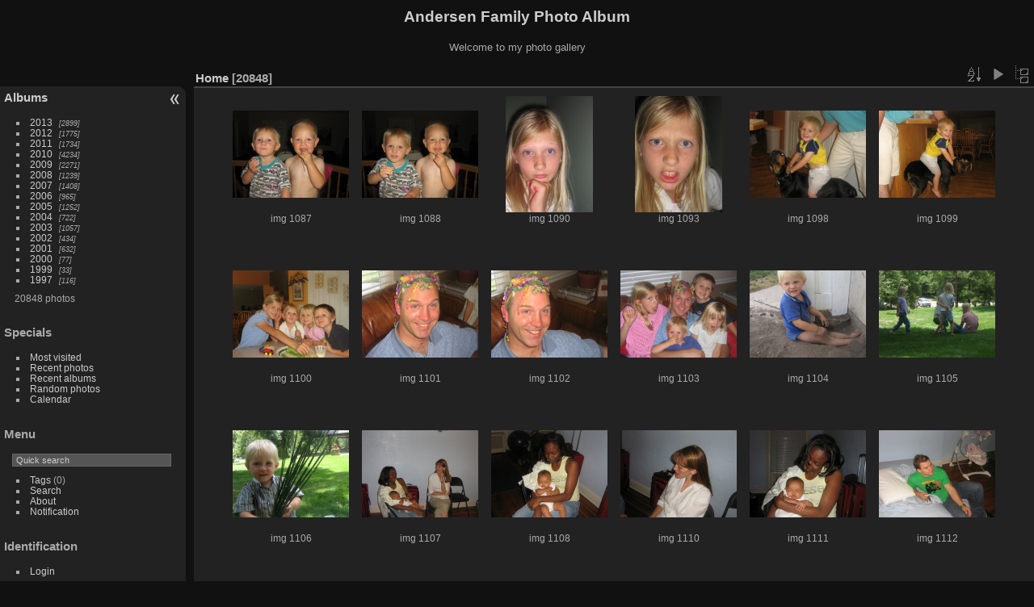

--- FILE ---
content_type: text/html; charset=utf-8
request_url: https://www.codepoet.org/gallery2/index.php?/categories/flat/start-16436
body_size: 3710
content:
<!DOCTYPE html>
<html lang="en" dir="ltr">
<head>
<meta charset="utf-8">
<meta name="generator" content="Piwigo (aka PWG), see piwigo.org">

 
<meta name="description" content="Home">

<title>Andersen Family Photo Album</title>
<link rel="shortcut icon" type="image/x-icon" href="themes/default/icon/favicon.ico">

<link rel="start" title="Home" href="/gallery2/" >
<link rel="search" title="Search" href="search.php" >


<link rel="canonical" href="index.php?/categories/flat/start-16436">

 
	<!--[if lt IE 7]>
		<link rel="stylesheet" type="text/css" href="themes/default/fix-ie5-ie6.css">
	<![endif]-->
	<!--[if IE 7]>
		<link rel="stylesheet" type="text/css" href="themes/default/fix-ie7.css">
	<![endif]-->
	

	<!--[if lt IE 8]>
		<link rel="stylesheet" type="text/css" href="themes/elegant/fix-ie7.css">
	<![endif]-->


<!-- BEGIN get_combined -->
<link rel="stylesheet" type="text/css" href="_data/combined/1m7w5uz.css">


<!-- END get_combined -->

<!--[if lt IE 7]>
<script type="text/javascript" src="themes/default/js/pngfix.js"></script>
<![endif]-->

<style type="text/css">
.thumbnails SPAN,.thumbnails .wrap2 A,.thumbnails LABEL{width: 146px;}.thumbnails .wrap2{height: 147px;}.thumbLegend {font-size: 90%}</style>
</head>

<body id="theCategoryPage" class="section-categories "  data-infos='{"section":"categories"}'>

<div id="the_page">


<div id="theHeader"><h1>Andersen Family Photo Album</h1>

<p>Welcome to my photo gallery</p></div>



<div id="menubar">
	<dl id="mbCategories">
<dt>
	<a href="index.php?/categories">Albums</a>
</dt>
<dd>
  <ul>
    <li >
      <a href="index.php?/category/254"  title="2899 photos in 15 sub-albums">2013</a>
      <span class="menuInfoCatByChild badge" title="2899 photos in 15 sub-albums">2899</span>
      </li>
    
    <li >
      <a href="index.php?/category/1"  title="1775 photos in 20 sub-albums">2012</a>
      <span class="menuInfoCatByChild badge" title="1775 photos in 20 sub-albums">1775</span>
      </li>
    
    <li >
      <a href="index.php?/category/49"  title="1734 photos in 22 sub-albums">2011</a>
      <span class="menuInfoCatByChild badge" title="1734 photos in 22 sub-albums">1734</span>
      </li>
    
    <li >
      <a href="index.php?/category/124"  title="4234 photos in 42 sub-albums">2010</a>
      <span class="menuInfoCatByChild badge" title="4234 photos in 42 sub-albums">4234</span>
      </li>
    
    <li >
      <a href="index.php?/category/185"  title="2271 photos in 30 sub-albums">2009</a>
      <span class="menuInfoCatByChild badge" title="2271 photos in 30 sub-albums">2271</span>
      </li>
    
    <li >
      <a href="index.php?/category/73"  title="1239 photos in 12 sub-albums">2008</a>
      <span class="menuInfoCatByChild badge" title="1239 photos in 12 sub-albums">1239</span>
      </li>
    
    <li >
      <a href="index.php?/category/86"  title="1408 photos in 7 sub-albums">2007</a>
      <span class="menuInfoCatByChild badge" title="1408 photos in 7 sub-albums">1408</span>
      </li>
    
    <li >
      <a href="index.php?/category/216"  title="965 photos in 7 sub-albums">2006</a>
      <span class="menuInfoCatByChild badge" title="965 photos in 7 sub-albums">965</span>
      </li>
    
    <li >
      <a href="index.php?/category/110"  title="1252 photos in 14 sub-albums">2005</a>
      <span class="menuInfoCatByChild badge" title="1252 photos in 14 sub-albums">1252</span>
      </li>
    
    <li >
      <a href="index.php?/category/35"  title="722 photos in 13 sub-albums">2004</a>
      <span class="menuInfoCatByChild badge" title="722 photos in 13 sub-albums">722</span>
      </li>
    
    <li >
      <a href="index.php?/category/22"  title="1057 photos in 13 sub-albums">2003</a>
      <span class="menuInfoCatByChild badge" title="1057 photos in 13 sub-albums">1057</span>
      </li>
    
    <li >
      <a href="index.php?/category/167"  title="434 photos in 10 sub-albums">2002</a>
      <span class="menuInfoCatByChild badge" title="434 photos in 10 sub-albums">434</span>
      </li>
    
    <li >
      <a href="index.php?/category/94"  title="632 photos in 15 sub-albums">2001</a>
      <span class="menuInfoCatByChild badge" title="632 photos in 15 sub-albums">632</span>
      </li>
    
    <li >
      <a href="index.php?/category/181"  title="77 photos in 4 sub-albums">2000</a>
      <span class="menuInfoCatByChild badge" title="77 photos in 4 sub-albums">77</span>
      </li>
    
    <li >
      <a href="index.php?/category/178"  title="33 photos in 1 sub-album">1999</a>
      <span class="menuInfoCatByChild badge" title="33 photos in 1 sub-album">33</span>
      </li>
    
    <li >
      <a href="index.php?/category/226"  title="116 photos in 10 sub-albums">1997</a>
      <span class="menuInfoCatByChild badge" title="116 photos in 10 sub-albums">116</span>
  </li></ul>

	<p class="totalImages">20848 photos</p>
</dd>
	</dl>
	<dl id="mbSpecials">
<dt>Specials</dt>
<dd>
	<ul><li><a href="index.php?/most_visited" title="display most visited photos">Most visited</a></li><li><a href="index.php?/recent_pics" title="display most recent photos">Recent photos</a></li><li><a href="index.php?/recent_cats" title="display recently updated albums">Recent albums</a></li><li><a href="random.php" title="display a set of random photos" rel="nofollow">Random photos</a></li><li><a href="index.php?/created-monthly-calendar" title="display each day with photos, month per month" rel="nofollow">Calendar</a></li></ul>
</dd>
	</dl>
	<dl id="mbMenu">
<dt>Menu</dt>
<dd>
	<form action="qsearch.php" method="get" id="quicksearch" onsubmit="return this.q.value!='' && this.q.value!=qsearch_prompt;">
		<p style="margin:0;padding:0">
			<input type="text" name="q" id="qsearchInput" onfocus="if (value==qsearch_prompt) value='';" onblur="if (value=='') value=qsearch_prompt;" style="width:90%">
		</p>
	</form>
	<script type="text/javascript">var qsearch_prompt="Quick search";document.getElementById('qsearchInput').value=qsearch_prompt;</script>
	<ul><li><a href="tags.php" title="display available tags">Tags</a> (0)</li><li><a href="search.php" title="search" rel="search">Search</a></li><li><a href="about.php" title="About Piwigo">About</a></li><li><a href="notification.php" title="RSS feed" rel="nofollow">Notification</a></li></ul>
</dd>
	</dl>
	<dl id="mbIdentification">
<dt>Identification</dt>
<dd>
<ul><li><a href="identification.php" rel="nofollow">Login</a></li></ul>
<form method="post" action="identification.php" id="quickconnect"><fieldset><legend>Quick connect</legend><div><label for="username">Username</label><br><input type="text" name="username" id="username" value="" style="width:99%"></div><div><label for="password">Password</label><br><input type="password" name="password" id="password" style="width:99%"></div><div><label for="remember_me"><input type="checkbox" name="remember_me" id="remember_me" value="1"> Auto login</label></div><div><input type="hidden" name="redirect" value="%2Fgallery2%2Findex.php%3F%2Fcategories%2Fflat%2Fstart-16436"><input type="submit" name="login" value="Submit"><span class="categoryActions"><a href="password.php" title="Forgot your password?" class="pwg-state-default pwg-button"><span class="pwg-icon pwg-icon-lost-password"> </span></a></span></div></fieldset></form>
</dd>
	</dl>
</div><div id="menuSwitcher"></div>



<div id="content" class="content contentWithMenu">
<div class="titrePage">
	<ul class="categoryActions">
		<li><a id="sortOrderLink" title="Sort order" class="pwg-state-default pwg-button" rel="nofollow"><span class="pwg-icon pwg-icon-sort"></span><span class="pwg-button-text">Sort order</span></a><div id="sortOrderBox" class="switchBox"><div class="switchBoxTitle">Sort order</div><span style="visibility:hidden">&#x2714; </span><a href="index.php?/categories/flat/start-16436&amp;image_order=0" rel="nofollow">Default</a><br><span style="visibility:hidden">&#x2714; </span><a href="index.php?/categories/flat/start-16436&amp;image_order=1" rel="nofollow">Photo title, A &rarr; Z</a><br><span style="visibility:hidden">&#x2714; </span><a href="index.php?/categories/flat/start-16436&amp;image_order=2" rel="nofollow">Photo title, Z &rarr; A</a><br><span style="visibility:hidden">&#x2714; </span><a href="index.php?/categories/flat/start-16436&amp;image_order=3" rel="nofollow">Date created, new &rarr; old</a><br><span style="visibility:hidden">&#x2714; </span><a href="index.php?/categories/flat/start-16436&amp;image_order=4" rel="nofollow">Date created, old &rarr; new</a><br><span>&#x2714; </span>Date posted, new &rarr; old<br><span style="visibility:hidden">&#x2714; </span><a href="index.php?/categories/flat/start-16436&amp;image_order=6" rel="nofollow">Date posted, old &rarr; new</a><br><span style="visibility:hidden">&#x2714; </span><a href="index.php?/categories/flat/start-16436&amp;image_order=9" rel="nofollow">Visits, high &rarr; low</a><br><span style="visibility:hidden">&#x2714; </span><a href="index.php?/categories/flat/start-16436&amp;image_order=10" rel="nofollow">Visits, low &rarr; high</a></div></li>

		<li id="cmdSlideshow"><a href="picture.php?/4120/categories&amp;slideshow=" title="slideshow" class="pwg-state-default pwg-button" rel="nofollow"><span class="pwg-icon pwg-icon-slideshow"></span><span class="pwg-button-text">slideshow</span></a></li>
		<li><a href="index.php?/categories" title="return to normal view mode" class="pwg-state-default pwg-button"><span class="pwg-icon pwg-icon-category-view-normal"></span><span class="pwg-button-text">return to normal view mode</span></a></li>
	</ul>

<h2><a href="/gallery2/">Home</a> <span class="badge nb_items">20848</span></h2>



</div>











<div class="loader"><img src="themes/default/images/ajax_loader.gif"></div>

<ul class="thumbnails" id="thumbnails">
  <li><span class="wrap1"><span class="wrap2"><a href="picture.php?/4120/categories"><img class="thumbnail" src="_data/i/galleries/2006/camping_july_2006/img_1087-th.jpg" alt="img 1087" title="img 1087 (5728 visits)"></a></span><span class="thumbLegend"><span class="thumbName">img 1087</span></span></span></li><li><span class="wrap1"><span class="wrap2"><a href="picture.php?/4121/categories"><img class="thumbnail" src="_data/i/galleries/2006/camping_july_2006/img_1088-th.jpg" alt="img 1088" title="img 1088 (5142 visits)"></a></span><span class="thumbLegend"><span class="thumbName">img 1088</span></span></span></li><li><span class="wrap1"><span class="wrap2"><a href="picture.php?/4122/categories"><img class="thumbnail" src="_data/i/galleries/2006/camping_july_2006/img_1090-th.jpg" alt="img 1090" title="img 1090 (5174 visits)"></a></span><span class="thumbLegend"><span class="thumbName">img 1090</span></span></span></li><li><span class="wrap1"><span class="wrap2"><a href="picture.php?/4123/categories"><img class="thumbnail" src="_data/i/galleries/2006/camping_july_2006/img_1093-th.jpg" alt="img 1093" title="img 1093 (5171 visits)"></a></span><span class="thumbLegend"><span class="thumbName">img 1093</span></span></span></li><li><span class="wrap1"><span class="wrap2"><a href="picture.php?/4124/categories"><img class="thumbnail" src="_data/i/galleries/2006/camping_july_2006/img_1098-th.jpg" alt="img 1098" title="img 1098 (5657 visits)"></a></span><span class="thumbLegend"><span class="thumbName">img 1098</span></span></span></li><li><span class="wrap1"><span class="wrap2"><a href="picture.php?/4125/categories"><img class="thumbnail" src="_data/i/galleries/2006/camping_july_2006/img_1099-th.jpg" alt="img 1099" title="img 1099 (5140 visits)"></a></span><span class="thumbLegend"><span class="thumbName">img 1099</span></span></span></li><li><span class="wrap1"><span class="wrap2"><a href="picture.php?/4126/categories"><img class="thumbnail" src="_data/i/galleries/2006/camping_july_2006/img_1100-th.jpg" alt="img 1100" title="img 1100 (7648 visits)"></a></span><span class="thumbLegend"><span class="thumbName">img 1100</span></span></span></li><li><span class="wrap1"><span class="wrap2"><a href="picture.php?/4485/categories"><img class="thumbnail" src="_data/i/galleries/2006/nyc_2006/img_1101-th.jpg" alt="img 1101" title="img 1101 (9417 visits)"></a></span><span class="thumbLegend"><span class="thumbName">img 1101</span></span></span></li><li><span class="wrap1"><span class="wrap2"><a href="picture.php?/4486/categories"><img class="thumbnail" src="_data/i/galleries/2006/nyc_2006/img_1102-th.jpg" alt="img 1102" title="img 1102 (7525 visits)"></a></span><span class="thumbLegend"><span class="thumbName">img 1102</span></span></span></li><li><span class="wrap1"><span class="wrap2"><a href="picture.php?/4487/categories"><img class="thumbnail" src="_data/i/galleries/2006/nyc_2006/img_1103-th.jpg" alt="img 1103" title="img 1103 (6757 visits)"></a></span><span class="thumbLegend"><span class="thumbName">img 1103</span></span></span></li><li><span class="wrap1"><span class="wrap2"><a href="picture.php?/4488/categories"><img class="thumbnail" src="_data/i/galleries/2006/nyc_2006/img_1104-th.jpg" alt="img 1104" title="img 1104 (6850 visits)"></a></span><span class="thumbLegend"><span class="thumbName">img 1104</span></span></span></li><li><span class="wrap1"><span class="wrap2"><a href="picture.php?/4489/categories"><img class="thumbnail" src="_data/i/galleries/2006/nyc_2006/img_1105-th.jpg" alt="img 1105" title="img 1105 (7941 visits)"></a></span><span class="thumbLegend"><span class="thumbName">img 1105</span></span></span></li><li><span class="wrap1"><span class="wrap2"><a href="picture.php?/4490/categories"><img class="thumbnail" src="_data/i/galleries/2006/nyc_2006/img_1106-th.jpg" alt="img 1106" title="img 1106 (6819 visits)"></a></span><span class="thumbLegend"><span class="thumbName">img 1106</span></span></span></li><li><span class="wrap1"><span class="wrap2"><a href="picture.php?/4491/categories"><img class="thumbnail" src="_data/i/galleries/2006/nyc_2006/img_1107-th.jpg" alt="img 1107" title="img 1107 (7173 visits)"></a></span><span class="thumbLegend"><span class="thumbName">img 1107</span></span></span></li><li><span class="wrap1"><span class="wrap2"><a href="picture.php?/4492/categories"><img class="thumbnail" src="_data/i/galleries/2006/nyc_2006/img_1108-th.jpg" alt="img 1108" title="img 1108 (6582 visits)"></a></span><span class="thumbLegend"><span class="thumbName">img 1108</span></span></span></li><li><span class="wrap1"><span class="wrap2"><a href="picture.php?/4493/categories"><img class="thumbnail" src="_data/i/galleries/2006/nyc_2006/img_1110-th.jpg" alt="img 1110" title="img 1110 (6600 visits)"></a></span><span class="thumbLegend"><span class="thumbName">img 1110</span></span></span></li><li><span class="wrap1"><span class="wrap2"><a href="picture.php?/4494/categories"><img class="thumbnail" src="_data/i/galleries/2006/nyc_2006/img_1111-th.jpg" alt="img 1111" title="img 1111 (6597 visits)"></a></span><span class="thumbLegend"><span class="thumbName">img 1111</span></span></span></li><li><span class="wrap1"><span class="wrap2"><a href="picture.php?/4495/categories"><img class="thumbnail" src="_data/i/galleries/2006/nyc_2006/img_1112-th.jpg" alt="img 1112" title="img 1112 (6887 visits)"></a></span><span class="thumbLegend"><span class="thumbName">img 1112</span></span></span></li><li><span class="wrap1"><span class="wrap2"><a href="picture.php?/4496/categories"><img class="thumbnail" src="_data/i/galleries/2006/nyc_2006/img_1113-th.jpg" alt="img 1113" title="img 1113 (8166 visits)"></a></span><span class="thumbLegend"><span class="thumbName">img 1113</span></span></span></li><li><span class="wrap1"><span class="wrap2"><a href="picture.php?/4497/categories"><img class="thumbnail" src="_data/i/galleries/2006/nyc_2006/img_1114-th.jpg" alt="img 1114" title="img 1114 (6253 visits)"></a></span><span class="thumbLegend"><span class="thumbName">img 1114</span></span></span></li><li><span class="wrap1"><span class="wrap2"><a href="picture.php?/4498/categories"><img class="thumbnail" src="_data/i/galleries/2006/nyc_2006/img_1115-th.jpg" alt="img 1115" title="img 1115 (6162 visits)"></a></span><span class="thumbLegend"><span class="thumbName">img 1115</span></span></span></li><li><span class="wrap1"><span class="wrap2"><a href="picture.php?/4499/categories"><img class="thumbnail" src="_data/i/galleries/2006/nyc_2006/img_1116-th.jpg" alt="img 1116" title="img 1116 (6216 visits)"></a></span><span class="thumbLegend"><span class="thumbName">img 1116</span></span></span></li><li><span class="wrap1"><span class="wrap2"><a href="picture.php?/4500/categories"><img class="thumbnail" src="_data/i/galleries/2006/nyc_2006/img_1117-th.jpg" alt="img 1117" title="img 1117 (6376 visits)"></a></span><span class="thumbLegend"><span class="thumbName">img 1117</span></span></span></li><li><span class="wrap1"><span class="wrap2"><a href="picture.php?/4501/categories"><img class="thumbnail" src="_data/i/galleries/2006/nyc_2006/img_1118-th.jpg" alt="img 1118" title="img 1118 (6247 visits)"></a></span><span class="thumbLegend"><span class="thumbName">img 1118</span></span></span></li><li><span class="wrap1"><span class="wrap2"><a href="picture.php?/4502/categories"><img class="thumbnail" src="_data/i/galleries/2006/nyc_2006/img_1119-th.jpg" alt="img 1119" title="img 1119 (6155 visits)"></a></span><span class="thumbLegend"><span class="thumbName">img 1119</span></span></span></li><li><span class="wrap1"><span class="wrap2"><a href="picture.php?/4503/categories"><img class="thumbnail" src="_data/i/galleries/2006/nyc_2006/img_1120-th.jpg" alt="img 1120" title="img 1120 (6032 visits)"></a></span><span class="thumbLegend"><span class="thumbName">img 1120</span></span></span></li><li><span class="wrap1"><span class="wrap2"><a href="picture.php?/4504/categories"><img class="thumbnail" src="_data/i/galleries/2006/nyc_2006/img_1121-th.jpg" alt="img 1121" title="img 1121 (6303 visits)"></a></span><span class="thumbLegend"><span class="thumbName">img 1121</span></span></span></li><li><span class="wrap1"><span class="wrap2"><a href="picture.php?/4505/categories"><img class="thumbnail" src="_data/i/galleries/2006/nyc_2006/img_1122-th.jpg" alt="img 1122" title="img 1122 (6369 visits)"></a></span><span class="thumbLegend"><span class="thumbName">img 1122</span></span></span></li>
</ul>

<div class="navigationBar">
  <span class="navFirstLast"><a href="index.php?/categories/flat" rel="first">First</a> |</span>
  <span class="navPrevNext"><a href="index.php?/categories/flat/start-16408" rel="prev">Previous</a> |</span>
          <a href="index.php?/categories/flat">1</a>
        ...    <a href="index.php?/categories/flat/start-16380">586</a>
            <a href="index.php?/categories/flat/start-16408">587</a>
            <span class="pageNumberSelected">588</span>
            <a href="index.php?/categories/flat/start-16464">589</a>
            <a href="index.php?/categories/flat/start-16492">590</a>
        ...    <a href="index.php?/categories/flat/start-20832">745</a>
      <span class="navPrevNext">| <a href="index.php?/categories/flat/start-16464" rel="next">Next</a></span>
  <span class="navFirstLast">| <a href="index.php?/categories/flat/start-20832" rel="last">Last</a></span>
</div>

</div><div id="copyright">

  Powered by	<a href="https://piwigo.org" class="Piwigo">Piwigo</a>
  
</div>
</div>
<!-- BEGIN get_combined -->
<script type="text/javascript" src="_data/combined/125vbad.js"></script>
<script type="text/javascript">//<![CDATA[

var error_icon = "themes/default/icon/errors_small.png", max_requests = 3;
var p_main_menu = "on", p_pict_descr = "on", p_pict_comment = "off";
(window.SwitchBox=window.SwitchBox||[]).push("#sortOrderLink", "#sortOrderBox");
//]]></script>
<script type="text/javascript">
(function() {
var s,after = document.getElementsByTagName('script')[document.getElementsByTagName('script').length-1];
s=document.createElement('script'); s.type='text/javascript'; s.async=true; s.src='themes/default/js/switchbox.js?v15.3.0';
after = after.parentNode.insertBefore(s, after);
})();
</script>
<!-- END get_combined -->

</body>
</html>